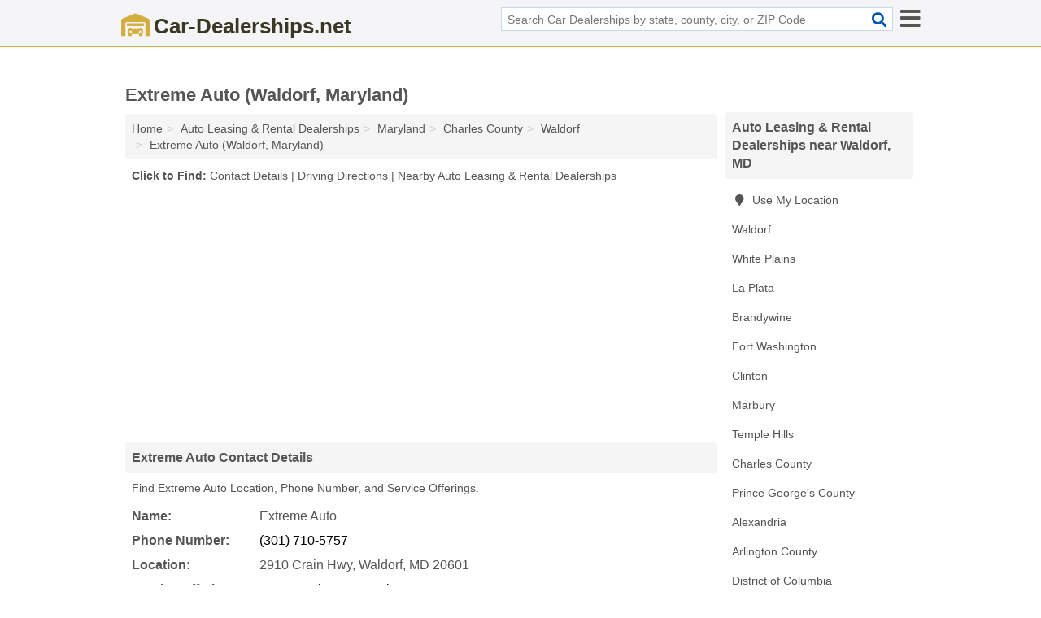

--- FILE ---
content_type: text/html; charset=utf-8
request_url: https://www.car-dealerships.net/extreme-auto-waldorf-md-0ed/
body_size: 4467
content:
<!DOCTYPE html>
<html lang="en">
  <head>
    <meta charset="utf-8">
    <meta http-equiv="Content-Type" content="text/html; charset=UTF-8">
    <meta name="viewport" content="width=device-width, initial-scale=1">
    <title>Extreme Auto in Waldorf, MD (Address, Phone, and Services - Auto Leasing & Rental Dealership)</title>
    <link rel="canonical" href="https://www.car-dealerships.net/extreme-auto-waldorf-md-0ed/">
    <meta property="og:type" content="website">
    <meta property="og:title" content="Extreme Auto in Waldorf, MD (Address, Phone, and Services - Auto Leasing & Rental Dealership)">
    <meta name="description" content="Quickly find Location, Phone Number, and Service Offerings for Extreme Auto (Auto Leasing & Rental Dealership in Waldorf, MD)">
    <meta property="og:description" content="Quickly find Location, Phone Number, and Service Offerings for Extreme Auto (Auto Leasing & Rental Dealership in Waldorf, MD)">
    <meta property="og:url" content="https://www.car-dealerships.net/extreme-auto-waldorf-md-0ed/">
    <link rel="preconnect" href="//pagead2.googlesyndication.com" crossorigin>
    <link rel="preconnect" href="//www.google-analytics.com" crossorigin>
    <link rel="preconnect" href="https://googleads.g.doubleclick.net" crossorigin>
    <meta name="robots" content="index,follow">
    <meta name="msvalidate.01" content="B56B00EF5C90137DC430BCD46060CC08">
    <link rel="stylesheet" href="/template/style.min.css?bb379652e4f6d3b716c9bce9ad82676c9bc61ab1">
<style>.fa-logo:before { content: "\f90b"}</style>
    <script src="/template/ui.min?bc9dd65bfcc597ede4ef52a8d1a4807b08859dcd" defer></script>
    <!-- HTML5 shim and Respond.js for IE8 support of HTML5 elements and media queries -->
    <!--[if lt IE 9]>
      <script src="https://oss.maxcdn.com/html5shiv/3.7.3/html5shiv.min.js"></script>
      <script src="https://oss.maxcdn.com/respond/1.4.2/respond.min.js"></script>
    <![endif]-->
  </head>
  <body data-spy="scroll" data-target="#nav-scrollspy" data-offset="0" style="position:relative;" class="pt-listing">
<nav class="navbar navbar-fixed-top hide-on-scroll">
  <div class="container columns-2 sections-9">
    <div class="row">
      <div class="n-toggle collapsed mucklescreen" data-toggle="collapse" data-target="#full-nav">
        <i class="fa fa-bars fa-2x"></i>
      </div>
      <div class="n-toggle collapsed weescreen" data-toggle="collapse" data-target="#full-nav, #navbar-search">
        <i class="fa fa-bars fa-2x"></i>
      </div>
            <div class="navbar-logo logo-text">
        <a href="/" title="Car-Dealerships.net"><i class="fa fa-logo fa-2x"></i><span>Car-Dealerships.net</span></a>
              <br class="sr-only">
      </div>
      <div class="col-sm-6 collapse n-search" id="navbar-search">
       <form action="/search/" method="get">
        <div class="input-container">
         <input name="q" placeholder="Search Car Dealerships by state, county, city, or ZIP Code" type="text">
         <button type="submit" class="fa fa-search"></button>
        </div>
       </form>
      </div>
    </div>
  </div>
  <div class="navbar-menu collapse navbar-collapse" id="navbar">
<div class="container sections-2 columns-9 full-nav collapse" id="full-nav">
  <div class="row">
   <div class="list-group go">
    <strong class="h3 list-group-heading">Navigation</strong><br class="sr-only">
    <ul class="list-group-items">
      <li class=""><a class="list-group-item" href="/antique-classic-car-dealerships/" title="Antique & Classic Car Dealerships">Antique & Classic Car Dealerships</a></li>
<li class="active"><a class="list-group-item" href="/auto-leasing-rental-dealerships/" title="Auto Leasing & Rental Dealerships">Auto Leasing & Rental Dealerships</a></li>
<li class=""><a class="list-group-item" href="/car-truck-brokers/" title="Car & Truck Brokers">Car & Truck Brokers</a></li>
<li class=""><a class="list-group-item" href="/car-auctions/" title="Car Auctions">Car Auctions</a></li>
<li class=""><a class="list-group-item" href="/car-dealerships/" title="Car Dealerships">Car Dealerships</a></li>
<li class=""><a class="list-group-item" href="/electric-car-dealerships/" title="Electric Car Dealerships">Electric Car Dealerships</a></li>
<li class=""><a class="list-group-item" href="/new-car-dealerships/" title="New Car Dealerships">New Car Dealerships</a></li>
<li class=""><a class="list-group-item" href="/used-car-dealerships/" title="Used Car Dealerships">Used Car Dealerships</a></li>
    </ul>
   </div>
  </div>
</div>  </div>
</nav>
<div class="container columns columns-2 sections-9">
  <div class="row">
    <div class="col-md-7">
      <h1>Extreme Auto (Waldorf, Maryland)</h1>
<ol class="box-breadcrumbs breadcrumb" itemscope itemtype="https://schema.org/BreadcrumbList">
<li><a href="/" title="Car-Dealerships.net">Home</a></li><li itemprop="itemListElement" itemscope itemtype="https://schema.org/ListItem"><a href="/auto-leasing-rental-dealerships/" itemprop="item" title="Auto Leasing & Rental Dealerships"><span itemprop="name">Auto Leasing & Rental Dealerships</span></a><meta itemprop="position" content="1"/></li><li itemprop="itemListElement" itemscope itemtype="https://schema.org/ListItem"><a href="/md-auto-leasing-rental-dealerships/" itemprop="item" title="Maryland Auto Leasing & Rental Dealerships"><span itemprop="name">Maryland</span></a><meta itemprop="position" content="2"/></li><li itemprop="itemListElement" itemscope itemtype="https://schema.org/ListItem"><a href="/md-charles-county-auto-leasing-rental-dealerships/" itemprop="item" title="Charles County Auto Leasing & Rental Dealerships"><span itemprop="name">Charles County</span></a><meta itemprop="position" content="3"/></li><li itemprop="itemListElement" itemscope itemtype="https://schema.org/ListItem"><a href="/waldorf-md-auto-leasing-rental-dealerships/" itemprop="item" title="Waldorf Auto Leasing & Rental Dealerships"><span itemprop="name">Waldorf</span></a><meta itemprop="position" content="4"/></li><li itemprop="itemListElement" itemscope itemtype="https://schema.org/ListItem"><a href="/extreme-auto-waldorf-md-0ed/" itemprop="item" title="Extreme Auto (Waldorf, Maryland)"><span itemprop="name">Extreme Auto (Waldorf, Maryland)</span></a><meta itemprop="position" content="5"/></li>
</ol>              <p class="pad" id="toc">
    <strong class="title nobreaker">
      Click to Find:
    </strong>
  <a href="#details" class="toc-item">Contact Details</a>
|  <a href="#geography" class="toc-item">Driving Directions</a>
|  <a href="#nearby" class="toc-item">Nearby Auto Leasing & Rental Dealerships</a>
  </p>
      <div class="advert advert-display xs s m">
        <ins class="adsbygoogle" data-ad-client="ca-pub-4723837653436501" data-ad-slot="4654369961" data-ad-format="auto" data-full-width-responsive="true"></ins>
      </div>
      <h2 class="h2 list-group-heading">Extreme Auto Contact Details</h2>
<p class="pad">Find Extreme Auto Location, Phone Number, and Service Offerings.</p>
      <script type="application/ld+json" id="listing">
{
  "@context": "https://schema.org",
  "@type": "LocalBusiness",
  "name": "Extreme Auto",
  "description": "Extreme Auto is an Auto Leasing & Rental Dealership at 2910 Crain Highway in Waldorf, Maryland.",
  "image": "https://www.car-dealerships.net/template/i/logo",
  "address": {
    "@type": "PostalAddress",
    "streetAddress": "2910 Crain Highway",
    "addressLocality": "Waldorf",
    "addressRegion": "MD",
    "postalCode": "20601",
    "addressCountry": "US"
  },
  "geo": {
    "@type": "GeoCoordinates",
    "latitude": 38.60919,
    "longitude": -76.91978  },
  "telephone": "+13017105757"
}
</script>

      
<dl class="dl-horizontal wider LocalBusiness"  data-type="Auto Leasing & Rental Dealership" data-id="5e863ab65b47586c3e66b0ed" data-lat="38.6091863" data-lng="-76.9197784" data-address-place-id="internal" data-geomode="address" id="details">
  <dt>Name:</dt>
  <dd class="name">Extreme Auto</dd>
      <dt>Phone Number:</dt>
    <dd class="telephone"><a href="tel:301-710-5757">(301) 710-5757</a></dd>
      <dt>Location:</dt>
  <dd class="address">
    <span class="streetAddress">2910 Crain Hwy</span></span>, 
    <span class="addressLocality">Waldorf</span>,
    <span class="addressRegion">MD</span>
    <span class="postalCode">20601</span>
  </dd>
            <dt>Service Offerings:</dt>
<dd><a href="/waldorf-md-auto-leasing-rental-dealerships/" title="Waldorf Auto Leasing & Rental Dealerships">Auto Leasing & Rentals</a></dd>

  </dl>

<p><a href="#toc">&#8648; Back to Top</a></p>      <h2 class="h2 list-group-heading" id="others">Other Car Dealerships at this Location</h2>
<ul class="bare">
 <li><a href="/santay-automotive-waldorf-md-766/" title="Santay Automotive (Waldorf, Maryland)" class="nlc">Santay Automotive</a> <span class="littler">(Cars)</span></li>
 <li><a href="/sheehy-hyundai-of-waldorf-waldorf-md-a74/" title="Sheehy Hyundai Of Waldorf (Waldorf, Maryland)" class="nlc">Sheehy Hyundai Of Waldorf</a> <span class="littler">(Used Cars)</span></li>
 <li><a href="/sheehy-nissan-hyundai-waldorf-waldorf-md-268/" title="Sheehy Nissan Hyundai-Waldorf (Waldorf, Maryland)" class="nlc">Sheehy Nissan Hyundai-Waldorf</a> <span class="littler">(New Cars)</span></li>
</ul>
<p><a href="#toc">&#8648; Back to Top</a></p>            
      <div class="advert advert-display xs s m">
        <ins class="adsbygoogle" data-ad-client="ca-pub-4723837653436501" data-ad-slot="4654369961" data-ad-format="auto" data-full-width-responsive="true"></ins>
      </div>
      
                   <h2 class="h2 list-group-heading" id="geography">Extreme Auto Driving Directions</h2>
<p class="pad">
  Get  <a class="nlc" href="https://www.google.com/maps/dir/?api=1&destination=2910+Crain+Highway%2C+Waldorf%2C+Maryland%2C+20601" rel="noopener" target="_blank">directions to Extreme Auto</a>
  and view location on map.</p>
<iframe id="map" class="single" data-src="https://www.google.com/maps/embed/v1/place?key=AIzaSyD-nDulb3AINicXq9Pv_vB936D5cVSfKFk&q=2910+Crain+Highway%2C+Waldorf%2C+Maryland%2C+20601&zoom=16" frameborder="0" allowfullscreen></iframe>
<br class="sr-only">
<p><a href="#toc">&#8648; Back to Top</a></p>            
            
      <div class="listings" id="nearby">
<h2 class="h2 list-group-heading">Nearby Auto Leasing & Rental Dealerships</h2>

<p class="condensed-listing">
 <span class="title">
   <a href="/apple-car-and-truck-rental-waldorf-md-d45/" title="Apple Car And Truck Rental (Waldorf, Maryland)" class="name">Apple Car And Truck Rental</a>
  </span>
 <span class="subsidiary">
  <span class="address">
   2205 Crain Hwy Ste 103  </span>
  <span class="zipcode">
   Waldorf, 20601  </span>
 </span>
</p>

<p class="condensed-listing">
 <span class="title">
   <a href="/total-eclipse-high-performance-waldorf-md-90a/" title="Total Eclipse High Performance (Waldorf, Maryland)" class="name">Total Eclipse High Performance</a>
  </span>
 <span class="subsidiary">
  <span class="address">
   2774 Old Washington Rd  </span>
  <span class="zipcode">
   Waldorf, 20601  </span>
 </span>
</p>

<p class="condensed-listing">
 <span class="title">
   <a href="/waldorf-scion-waldorf-md-2df/" title="Waldorf Scion (Waldorf, Maryland)" class="name">Waldorf Scion</a>
  </span>
 <span class="subsidiary">
  <span class="address">
   2600 Crain Hwy  </span>
  <span class="zipcode">
   Waldorf, 20601  </span>
 </span>
</p>

<p class="condensed-listing">
 <span class="title">
   <a href="/waldorf-subaru-waldorf-md-717/" title="Waldorf Subaru (Waldorf, Maryland)" class="name">Waldorf Subaru</a>
  </span>
 <span class="subsidiary">
  <span class="address">
   2282 Crain Hwy  </span>
  <span class="zipcode">
   Waldorf, 20601  </span>
 </span>
</p>

<p class="condensed-listing">
 <span class="title">
   <a href="/easterns-auto-outlet-of-waldorf-white-plains-md-b3a/" title="Easterns Auto Outlet Of Waldorf (White Plains, Maryland)" class="name">Easterns Auto Outlet Of Waldorf</a>
  </span>
 <span class="subsidiary">
  <span class="address">
   4420 Crain Hwy  </span>
  <span class="zipcode">
   White Plains, 20695  </span>
 </span>
</p>

<p class="condensed-listing">
 <span class="title">
   <a href="/enterprise-rent-a-car-la-plata-md-c00/" title="Enterprise Rent-A-Car (La Plata, Maryland)" class="name">Enterprise Rent-A-Car</a>
  </span>
 <span class="subsidiary">
  <span class="address">
   5780 Crain Hwy  </span>
  <span class="zipcode">
   La Plata, 20646  </span>
 </span>
</p>

<p class="condensed-listing">
 <span class="title">
   <a href="/enterprise-rent-a-car-la-plata-md-f70/" title="Enterprise Rent-A-Car (La Plata, Maryland)" class="name">Enterprise Rent-A-Car</a>
  </span>
 <span class="subsidiary">
  <span class="address">
   5780-b Crain Hwy  </span>
  <span class="zipcode">
   La Plata, 20646  </span>
 </span>
</p>

<p class="condensed-listing">
 <span class="title">
   <a href="/americas-car-donation-center-washington-dc-brandywine-md-293/" title="America's Car Donation Center Washington DC (Brandywine, Maryland)" class="name">America's Car Donation Center Washington DC</a>
  </span>
 <span class="subsidiary">
  <span class="address">
   14149 Brandywine Rd  </span>
  <span class="zipcode">
   Brandywine, 20613  </span>
 </span>
</p>

</div>
      
            
            
            <div class="advert advert-display s m">
        <ins class="adsbygoogle" data-ad-client="ca-pub-4723837653436501" data-ad-slot="4654369961" data-ad-format="auto" data-full-width-responsive="true"></ins>
      </div>
            
            
            
    </div>
    <div class="col-md-2">
            <div class="list-group geo-major temp-geo-condensed">
  <h2 class="h3 list-group-heading">
  Auto Leasing & Rental Dealerships near Waldorf, MD  </h2>
  <ul class="list-group-items">
  
      <li><a href="#" title="Auto Leasing & Rental Dealerships Near Me" class="list-group-item geo-local">
    <span class="fa fa-visible fa-map-marker"></span>
    Use My Location
    </a></li>
    
    <li><a href="/waldorf-md-auto-leasing-rental-dealerships/" title="Waldorf Auto Leasing & Rental Dealerships" class="list-group-item ">
     Waldorf    </a></li>
    <li><a href="/easterns-auto-outlet-of-waldorf-white-plains-md-b3a/" title="Easterns Auto Outlet Of Waldorf (White Plains, Maryland)" class="list-group-item ">
     White Plains    </a></li>
    <li><a href="/la-plata-md-auto-leasing-rental-dealerships/" title="La Plata Auto Leasing & Rental Dealerships" class="list-group-item ">
     La Plata    </a></li>
    <li><a href="/brandywine-md-auto-leasing-rental-dealerships/" title="Brandywine Auto Leasing & Rental Dealerships" class="list-group-item ">
     Brandywine    </a></li>
    <li><a href="/washington-consulting-center-fort-washington-md-a5d/" title="Washington Consulting Center (Fort Washington, Maryland)" class="list-group-item ">
     Fort Washington    </a></li>
    <li><a href="/clinton-md-auto-leasing-rental-dealerships/" title="Clinton Auto Leasing & Rental Dealerships" class="list-group-item ">
     Clinton    </a></li>
    <li><a href="/rent-a-ninja-marbury-md-2c5/" title="Rent A Ninja (Marbury, Maryland)" class="list-group-item ">
     Marbury    </a></li>
    <li><a href="/temple-hills-md-auto-leasing-rental-dealerships/" title="Temple Hills Auto Leasing & Rental Dealerships" class="list-group-item ">
     Temple Hills    </a></li>
   <li><a href="/md-charles-county-auto-leasing-rental-dealerships/" title="Charles County Auto Leasing & Rental Dealerships" class="list-group-item ">
    Charles County   </a></li>
   <li><a href="/md-prince-georges-county-auto-leasing-rental-dealerships/" title="Prince George's County Auto Leasing & Rental Dealerships" class="list-group-item ">
    Prince George's County   </a></li>
   <li><a href="/va-alexandria-city-auto-leasing-rental-dealerships/" title="Alexandria Auto Leasing & Rental Dealerships" class="list-group-item ">
    Alexandria   </a></li>
   <li><a href="/va-arlington-county-auto-leasing-rental-dealerships/" title="Arlington County Auto Leasing & Rental Dealerships" class="list-group-item ">
    Arlington County   </a></li>
   <li><a href="/dc-district-of-columbia-auto-leasing-rental-dealerships/" title="District of Columbia Auto Leasing & Rental Dealerships" class="list-group-item ">
    District of Columbia    </a></li>
  
  </ul>
</div>
            <div class="advert advert-display xs s">
        <ins class="adsbygoogle" data-ad-client="ca-pub-4723837653436501" data-ad-slot="4654369961" data-ad-format="auto" data-full-width-responsive="true"></ins>
      </div>
      
    </div>
  </div>
</div>
<footer class="footer">
 <div class="container columns-2 sections-9">
  <div class="row">
   <div class="col-sm-8 copyright">
    <p>
          <a href="/about-us/">About Us</a><br class="sr-only">     <a href="/contact-us/">Contact Us</a><br class="sr-only">
          <a href="/privacy-policy/">Privacy Policy</a><br class="sr-only">
     <a href="/terms-and-conditions/">Terms and Conditions</a><br class="sr-only">
    </p>
    <p>
     Third party advertisements support hosting, listing verification, updates, and site maintenance. Information found on Car-Dealerships.net is strictly for informational purposes and does not construe advice or recommendation.     <br>&copy;&nbsp;2026 Car-Dealerships.net. All Rights Reserved.
    </p>
   </div>
   <div class="col-sm-4 logo">
          <a href="/" title="Car-Dealerships.net"><i class="fa fa-logo fa-2x"></i><span>Car-Dealerships.net</span></a>
       </div>
  </div>
 </div>
</footer>

<script>
if(ads = document.getElementsByClassName('adsbygoogle').length) {
  adsbygoogle = window.adsbygoogle || [];
  for(var i=0; i<ads; i++) adsbygoogle.push({});
}
</script>
<script data-ad-client="ca-pub-4723837653436501" async src="https://pagead2.googlesyndication.com/pagead/js/adsbygoogle.js"></script>
<script async src="https://www.googletagmanager.com/gtag/js?id=G-0KP1ZT0M7Y"></script>
<script>
  window.dataLayer = window.dataLayer || [];
  function gtag(){dataLayer.push(arguments);}
  gtag('js', new Date());
  gtag('config', 'UA-180329679-7', {"dimension1":"listing","dimension2":"Listings","dimension3":"Auto Leasing & Rental Dealership"});
  gtag('config', 'G-0KP1ZT0M7Y', {"dimension1":"listing","dimension2":"Listings","dimension3":"Auto Leasing & Rental Dealership"});
</script>

</body>
</html>

--- FILE ---
content_type: text/html; charset=utf-8
request_url: https://www.google.com/recaptcha/api2/aframe
body_size: 267
content:
<!DOCTYPE HTML><html><head><meta http-equiv="content-type" content="text/html; charset=UTF-8"></head><body><script nonce="Usn1zjpVF3Ts7-LqSh8RzA">/** Anti-fraud and anti-abuse applications only. See google.com/recaptcha */ try{var clients={'sodar':'https://pagead2.googlesyndication.com/pagead/sodar?'};window.addEventListener("message",function(a){try{if(a.source===window.parent){var b=JSON.parse(a.data);var c=clients[b['id']];if(c){var d=document.createElement('img');d.src=c+b['params']+'&rc='+(localStorage.getItem("rc::a")?sessionStorage.getItem("rc::b"):"");window.document.body.appendChild(d);sessionStorage.setItem("rc::e",parseInt(sessionStorage.getItem("rc::e")||0)+1);localStorage.setItem("rc::h",'1768885897721');}}}catch(b){}});window.parent.postMessage("_grecaptcha_ready", "*");}catch(b){}</script></body></html>